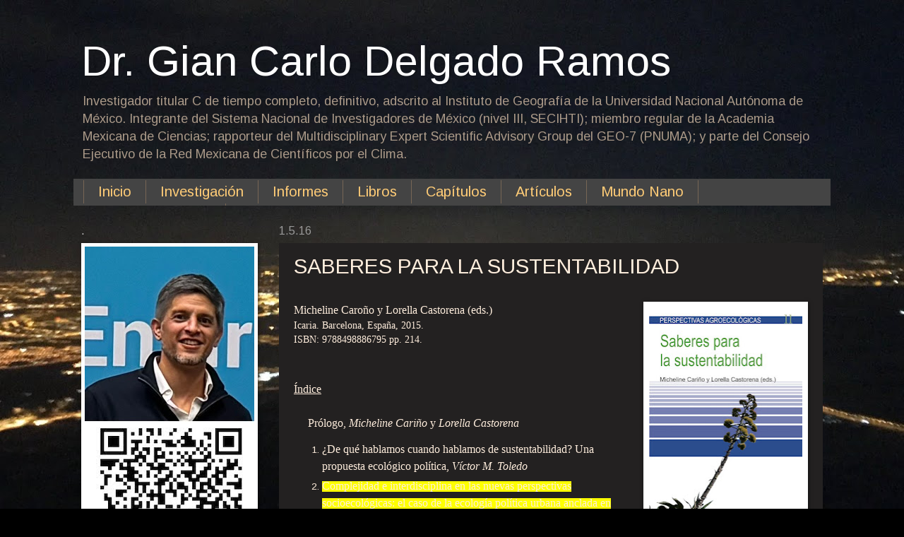

--- FILE ---
content_type: text/html; charset=UTF-8
request_url: http://www.giandelgado.net/2016/05/saberes-para-la-sustentabilidad.html
body_size: 13312
content:
<!DOCTYPE html>
<html class='v2' dir='ltr' lang='es-419'>
<head>
<link href='https://www.blogger.com/static/v1/widgets/335934321-css_bundle_v2.css' rel='stylesheet' type='text/css'/>
<meta content='width=1100' name='viewport'/>
<meta content='text/html; charset=UTF-8' http-equiv='Content-Type'/>
<meta content='blogger' name='generator'/>
<link href='http://www.giandelgado.net/favicon.ico' rel='icon' type='image/x-icon'/>
<link href='http://www.giandelgado.net/2016/05/saberes-para-la-sustentabilidad.html' rel='canonical'/>
<link rel="alternate" type="application/atom+xml" title="Dr. Gian Carlo Delgado Ramos - Atom" href="http://www.giandelgado.net/feeds/posts/default" />
<link rel="alternate" type="application/rss+xml" title="Dr. Gian Carlo Delgado Ramos - RSS" href="http://www.giandelgado.net/feeds/posts/default?alt=rss" />
<link rel="service.post" type="application/atom+xml" title="Dr. Gian Carlo Delgado Ramos - Atom" href="https://www.blogger.com/feeds/19087733/posts/default" />

<link rel="alternate" type="application/atom+xml" title="Dr. Gian Carlo Delgado Ramos - Atom" href="http://www.giandelgado.net/feeds/4718977526960692065/comments/default" />
<!--Can't find substitution for tag [blog.ieCssRetrofitLinks]-->
<link href='https://blogger.googleusercontent.com/img/b/R29vZ2xl/AVvXsEj_bmGHb3sh4TP_5e0Kn_XJOFpmkCLxmN05aUez_Achi5IY5kOUoPEwQ1_LgacpAKWJhxdeGtM7PRZGZRDLx5duVdb-bvZtZ402mHC8TL6GhaIwCMa3zq5ktcJfz_nb_AXB2XxDZg/s320/portada.jpg' rel='image_src'/>
<meta content='http://www.giandelgado.net/2016/05/saberes-para-la-sustentabilidad.html' property='og:url'/>
<meta content='SABERES PARA LA SUSTENTABILIDAD' property='og:title'/>
<meta content='       Micheline Caroño y Lorella Castorena (eds.)  Icaria. Barcelona, España, 2015.  ISBN: 9788498886795 pp. 214.   Índice        Prólogo, ...' property='og:description'/>
<meta content='https://blogger.googleusercontent.com/img/b/R29vZ2xl/AVvXsEj_bmGHb3sh4TP_5e0Kn_XJOFpmkCLxmN05aUez_Achi5IY5kOUoPEwQ1_LgacpAKWJhxdeGtM7PRZGZRDLx5duVdb-bvZtZ402mHC8TL6GhaIwCMa3zq5ktcJfz_nb_AXB2XxDZg/w1200-h630-p-k-no-nu/portada.jpg' property='og:image'/>
<title>Dr. Gian Carlo Delgado Ramos: SABERES PARA LA SUSTENTABILIDAD</title>
<style type='text/css'>@font-face{font-family:'Arimo';font-style:normal;font-weight:400;font-display:swap;src:url(//fonts.gstatic.com/s/arimo/v35/P5sfzZCDf9_T_3cV7NCUECyoxNk37cxcDRrBdwcoaaQwpBQ.woff2)format('woff2');unicode-range:U+0460-052F,U+1C80-1C8A,U+20B4,U+2DE0-2DFF,U+A640-A69F,U+FE2E-FE2F;}@font-face{font-family:'Arimo';font-style:normal;font-weight:400;font-display:swap;src:url(//fonts.gstatic.com/s/arimo/v35/P5sfzZCDf9_T_3cV7NCUECyoxNk37cxcBBrBdwcoaaQwpBQ.woff2)format('woff2');unicode-range:U+0301,U+0400-045F,U+0490-0491,U+04B0-04B1,U+2116;}@font-face{font-family:'Arimo';font-style:normal;font-weight:400;font-display:swap;src:url(//fonts.gstatic.com/s/arimo/v35/P5sfzZCDf9_T_3cV7NCUECyoxNk37cxcDBrBdwcoaaQwpBQ.woff2)format('woff2');unicode-range:U+1F00-1FFF;}@font-face{font-family:'Arimo';font-style:normal;font-weight:400;font-display:swap;src:url(//fonts.gstatic.com/s/arimo/v35/P5sfzZCDf9_T_3cV7NCUECyoxNk37cxcAxrBdwcoaaQwpBQ.woff2)format('woff2');unicode-range:U+0370-0377,U+037A-037F,U+0384-038A,U+038C,U+038E-03A1,U+03A3-03FF;}@font-face{font-family:'Arimo';font-style:normal;font-weight:400;font-display:swap;src:url(//fonts.gstatic.com/s/arimo/v35/P5sfzZCDf9_T_3cV7NCUECyoxNk37cxcAhrBdwcoaaQwpBQ.woff2)format('woff2');unicode-range:U+0307-0308,U+0590-05FF,U+200C-2010,U+20AA,U+25CC,U+FB1D-FB4F;}@font-face{font-family:'Arimo';font-style:normal;font-weight:400;font-display:swap;src:url(//fonts.gstatic.com/s/arimo/v35/P5sfzZCDf9_T_3cV7NCUECyoxNk37cxcDxrBdwcoaaQwpBQ.woff2)format('woff2');unicode-range:U+0102-0103,U+0110-0111,U+0128-0129,U+0168-0169,U+01A0-01A1,U+01AF-01B0,U+0300-0301,U+0303-0304,U+0308-0309,U+0323,U+0329,U+1EA0-1EF9,U+20AB;}@font-face{font-family:'Arimo';font-style:normal;font-weight:400;font-display:swap;src:url(//fonts.gstatic.com/s/arimo/v35/P5sfzZCDf9_T_3cV7NCUECyoxNk37cxcDhrBdwcoaaQwpBQ.woff2)format('woff2');unicode-range:U+0100-02BA,U+02BD-02C5,U+02C7-02CC,U+02CE-02D7,U+02DD-02FF,U+0304,U+0308,U+0329,U+1D00-1DBF,U+1E00-1E9F,U+1EF2-1EFF,U+2020,U+20A0-20AB,U+20AD-20C0,U+2113,U+2C60-2C7F,U+A720-A7FF;}@font-face{font-family:'Arimo';font-style:normal;font-weight:400;font-display:swap;src:url(//fonts.gstatic.com/s/arimo/v35/P5sfzZCDf9_T_3cV7NCUECyoxNk37cxcABrBdwcoaaQw.woff2)format('woff2');unicode-range:U+0000-00FF,U+0131,U+0152-0153,U+02BB-02BC,U+02C6,U+02DA,U+02DC,U+0304,U+0308,U+0329,U+2000-206F,U+20AC,U+2122,U+2191,U+2193,U+2212,U+2215,U+FEFF,U+FFFD;}</style>
<style id='page-skin-1' type='text/css'><!--
/*
-----------------------------------------------
Blogger Template Style
Name:     Watermark
Designer: Blogger
URL:      www.blogger.com
----------------------------------------------- */
/* Use this with templates/1ktemplate-*.html */
/* Content
----------------------------------------------- */
body {
font: normal normal 14px Arimo;
color: #ffeedd;
background: #000000 url(http://3.bp.blogspot.com/-pes8rloCO_U/WLfBBIOV_CI/AAAAAAAADxI/7g87t-XhXUI6RnOn-r2ZHetAH1lquGhQgCK4B/s0/IMG_7748.JPG) no-repeat scroll top center;
}
html body .content-outer {
min-width: 0;
max-width: 100%;
width: 100%;
}
.content-outer {
font-size: 92%;
}
a:link {
text-decoration:none;
color: #ffcc77;
}
a:visited {
text-decoration:none;
color: #ffcc77;
}
a:hover {
text-decoration:underline;
color: #ffcc77;
}
.body-fauxcolumns .cap-top {
margin-top: 30px;
background: transparent none no-repeat scroll center center;
height: 256px;
}
.content-inner {
padding: 0;
}
/* Header
----------------------------------------------- */
.header-inner .Header .titlewrapper,
.header-inner .Header .descriptionwrapper {
padding-left: 20px;
padding-right: 20px;
}
.Header h1 {
font: normal normal 60px Arimo;
color: #ffffff;
text-shadow: 2px 2px rgba(0, 0, 0, .1);
}
.Header h1 a {
color: #ffffff;
}
.Header .description {
font-size: 140%;
color: #aa9988;
}
/* Tabs
----------------------------------------------- */
.tabs-inner .section {
margin: 0 20px;
}
.tabs-inner .PageList, .tabs-inner .LinkList, .tabs-inner .Labels {
margin-left: -11px;
margin-right: -11px;
background-color: #444444;
border-top: 0 solid #ffffff;
border-bottom: 0 solid #ffffff;
-moz-box-shadow: 0 0 0 rgba(0, 0, 0, .3);
-webkit-box-shadow: 0 0 0 rgba(0, 0, 0, .3);
-goog-ms-box-shadow: 0 0 0 rgba(0, 0, 0, .3);
box-shadow: 0 0 0 rgba(0, 0, 0, .3);
}
.tabs-inner .PageList .widget-content,
.tabs-inner .LinkList .widget-content,
.tabs-inner .Labels .widget-content {
margin: -3px -11px;
background: transparent none  no-repeat scroll right;
}
.tabs-inner .widget ul {
padding: 2px 25px;
max-height: 34px;
background: transparent none no-repeat scroll left;
}
.tabs-inner .widget li {
border: none;
}
.tabs-inner .widget li a {
display: inline-block;
padding: .25em 1em;
font: normal normal 20px Arimo;
color: #ffcc77;
border-right: 1px solid #776655;
}
.tabs-inner .widget li:first-child a {
border-left: 1px solid #776655;
}
.tabs-inner .widget li.selected a, .tabs-inner .widget li a:hover {
color: #ffffff;
}
/* Headings
----------------------------------------------- */
h2 {
font: normal normal 16px Arimo;
color: #cccccc;
margin: 0 0 .5em;
}
h2.date-header {
font: normal normal 16px Arimo;
color: #999999;
}
/* Main
----------------------------------------------- */
.main-inner .column-center-inner,
.main-inner .column-left-inner,
.main-inner .column-right-inner {
padding: 0 5px;
}
.main-outer {
margin-top: 0;
background: transparent none no-repeat scroll top left;
}
.main-inner {
padding-top: 30px;
}
.main-cap-top {
position: relative;
}
.main-cap-top .cap-right {
position: absolute;
height: 0;
width: 100%;
bottom: 0;
background: transparent none repeat-x scroll bottom center;
}
.main-cap-top .cap-left {
position: absolute;
height: 245px;
width: 280px;
right: 0;
bottom: 0;
background: transparent none no-repeat scroll bottom left;
}
/* Posts
----------------------------------------------- */
.post-outer {
padding: 15px 20px;
margin: 0 0 25px;
background: #2c2a2a url(https://resources.blogblog.com/blogblog/data/1kt/watermark/post_background_navigator.png) repeat scroll top left;
_background-image: none;
border: dotted 1px rgba(0, 0, 0, 0);
-moz-box-shadow: 0 0 0 rgba(0, 0, 0, .1);
-webkit-box-shadow: 0 0 0 rgba(0, 0, 0, .1);
-goog-ms-box-shadow: 0 0 0 rgba(0, 0, 0, .1);
box-shadow: 0 0 0 rgba(0, 0, 0, .1);
}
h3.post-title {
font: normal normal 30px Arimo;
margin: 0;
}
.comments h4 {
font: normal normal 30px Arimo;
margin: 1em 0 0;
}
.post-body {
font-size: 105%;
line-height: 1.5;
position: relative;
}
.post-header {
margin: 0 0 1em;
color: #aa9988;
}
.post-footer {
margin: 10px 0 0;
padding: 10px 0 0;
color: #aa9988;
border-top: dashed 1px #998877;
}
#blog-pager {
font-size: 140%
}
#comments .comment-author {
padding-top: 1.5em;
border-top: dashed 1px #998877;
background-position: 0 1.5em;
}
#comments .comment-author:first-child {
padding-top: 0;
border-top: none;
}
.avatar-image-container {
margin: .2em 0 0;
}
/* Comments
----------------------------------------------- */
.comments .comments-content .icon.blog-author {
background-repeat: no-repeat;
background-image: url([data-uri]);
}
.comments .comments-content .loadmore a {
border-top: 1px solid #998877;
border-bottom: 1px solid #998877;
}
.comments .continue {
border-top: 2px solid #998877;
}
/* Widgets
----------------------------------------------- */
.widget ul, .widget #ArchiveList ul.flat {
padding: 0;
list-style: none;
}
.widget ul li, .widget #ArchiveList ul.flat li {
padding: .35em 0;
text-indent: 0;
border-top: dashed 1px #998877;
}
.widget ul li:first-child, .widget #ArchiveList ul.flat li:first-child {
border-top: none;
}
.widget .post-body ul {
list-style: disc;
}
.widget .post-body ul li {
border: none;
}
.widget .zippy {
color: #998877;
}
.post-body img, .post-body .tr-caption-container, .Profile img, .Image img,
.BlogList .item-thumbnail img {
padding: 5px;
background: #fff;
-moz-box-shadow: 1px 1px 5px rgba(0, 0, 0, .5);
-webkit-box-shadow: 1px 1px 5px rgba(0, 0, 0, .5);
-goog-ms-box-shadow: 1px 1px 5px rgba(0, 0, 0, .5);
box-shadow: 1px 1px 5px rgba(0, 0, 0, .5);
}
.post-body img, .post-body .tr-caption-container {
padding: 8px;
}
.post-body .tr-caption-container {
color: #333333;
}
.post-body .tr-caption-container img {
padding: 0;
background: transparent;
border: none;
-moz-box-shadow: 0 0 0 rgba(0, 0, 0, .1);
-webkit-box-shadow: 0 0 0 rgba(0, 0, 0, .1);
-goog-ms-box-shadow: 0 0 0 rgba(0, 0, 0, .1);
box-shadow: 0 0 0 rgba(0, 0, 0, .1);
}
/* Footer
----------------------------------------------- */
.footer-outer {
color:#ffeedd;
background: #000000 url(https://resources.blogblog.com/blogblog/data/1kt/watermark/body_background_navigator.png) repeat scroll top left;
}
.footer-outer a {
color: #ffcc77;
}
.footer-outer a:visited {
color: #ffcc77;
}
.footer-outer a:hover {
color: #ffcc77;
}
.footer-outer .widget h2 {
color: #999999;
}
/* Mobile
----------------------------------------------- */
body.mobile  {
background-size: 100% auto;
}
.mobile .body-fauxcolumn-outer {
background: transparent none repeat scroll top left;
}
html .mobile .mobile-date-outer {
border-bottom: none;
background: #2c2a2a url(https://resources.blogblog.com/blogblog/data/1kt/watermark/post_background_navigator.png) repeat scroll top left;
_background-image: none;
margin-bottom: 10px;
}
.mobile .main-inner .date-outer {
padding: 0;
}
.mobile .main-inner .date-header {
margin: 10px;
}
.mobile .main-cap-top {
z-index: -1;
}
.mobile .content-outer {
font-size: 100%;
}
.mobile .post-outer {
padding: 10px;
}
.mobile .main-cap-top .cap-left {
background: transparent none no-repeat scroll bottom left;
}
.mobile .body-fauxcolumns .cap-top {
margin: 0;
}
.mobile-link-button {
background: #2c2a2a url(https://resources.blogblog.com/blogblog/data/1kt/watermark/post_background_navigator.png) repeat scroll top left;
}
.mobile-link-button a:link, .mobile-link-button a:visited {
color: #ffcc77;
}
.mobile-index-date .date-header {
color: #999999;
}
.mobile-index-contents {
color: #ffeedd;
}
.mobile .tabs-inner .section {
margin: 0;
}
.mobile .tabs-inner .PageList {
margin-left: 0;
margin-right: 0;
}
.mobile .tabs-inner .PageList .widget-content {
margin: 0;
color: #ffffff;
background: #2c2a2a url(https://resources.blogblog.com/blogblog/data/1kt/watermark/post_background_navigator.png) repeat scroll top left;
}
.mobile .tabs-inner .PageList .widget-content .pagelist-arrow {
border-left: 1px solid #776655;
}

--></style>
<style id='template-skin-1' type='text/css'><!--
body {
min-width: 1090px;
}
.content-outer, .content-fauxcolumn-outer, .region-inner {
min-width: 1090px;
max-width: 1090px;
_width: 1090px;
}
.main-inner .columns {
padding-left: 280px;
padding-right: 0px;
}
.main-inner .fauxcolumn-center-outer {
left: 280px;
right: 0px;
/* IE6 does not respect left and right together */
_width: expression(this.parentNode.offsetWidth -
parseInt("280px") -
parseInt("0px") + 'px');
}
.main-inner .fauxcolumn-left-outer {
width: 280px;
}
.main-inner .fauxcolumn-right-outer {
width: 0px;
}
.main-inner .column-left-outer {
width: 280px;
right: 100%;
margin-left: -280px;
}
.main-inner .column-right-outer {
width: 0px;
margin-right: -0px;
}
#layout {
min-width: 0;
}
#layout .content-outer {
min-width: 0;
width: 800px;
}
#layout .region-inner {
min-width: 0;
width: auto;
}
body#layout div.add_widget {
padding: 8px;
}
body#layout div.add_widget a {
margin-left: 32px;
}
--></style>
<style>
    body {background-image:url(http\:\/\/3.bp.blogspot.com\/-pes8rloCO_U\/WLfBBIOV_CI\/AAAAAAAADxI\/7g87t-XhXUI6RnOn-r2ZHetAH1lquGhQgCK4B\/s0\/IMG_7748.JPG);}
    
@media (max-width: 200px) { body {background-image:url(http\:\/\/3.bp.blogspot.com\/-pes8rloCO_U\/WLfBBIOV_CI\/AAAAAAAADxI\/7g87t-XhXUI6RnOn-r2ZHetAH1lquGhQgCK4B\/w200\/IMG_7748.JPG);}}
@media (max-width: 400px) and (min-width: 201px) { body {background-image:url(http\:\/\/3.bp.blogspot.com\/-pes8rloCO_U\/WLfBBIOV_CI\/AAAAAAAADxI\/7g87t-XhXUI6RnOn-r2ZHetAH1lquGhQgCK4B\/w400\/IMG_7748.JPG);}}
@media (max-width: 800px) and (min-width: 401px) { body {background-image:url(http\:\/\/3.bp.blogspot.com\/-pes8rloCO_U\/WLfBBIOV_CI\/AAAAAAAADxI\/7g87t-XhXUI6RnOn-r2ZHetAH1lquGhQgCK4B\/w800\/IMG_7748.JPG);}}
@media (max-width: 1200px) and (min-width: 801px) { body {background-image:url(http\:\/\/3.bp.blogspot.com\/-pes8rloCO_U\/WLfBBIOV_CI\/AAAAAAAADxI\/7g87t-XhXUI6RnOn-r2ZHetAH1lquGhQgCK4B\/w1200\/IMG_7748.JPG);}}
/* Last tag covers anything over one higher than the previous max-size cap. */
@media (min-width: 1201px) { body {background-image:url(http\:\/\/3.bp.blogspot.com\/-pes8rloCO_U\/WLfBBIOV_CI\/AAAAAAAADxI\/7g87t-XhXUI6RnOn-r2ZHetAH1lquGhQgCK4B\/w1600\/IMG_7748.JPG);}}
  </style>
<link href='https://www.blogger.com/dyn-css/authorization.css?targetBlogID=19087733&amp;zx=d25ce637-2bd7-4122-8708-525ba095801b' media='none' onload='if(media!=&#39;all&#39;)media=&#39;all&#39;' rel='stylesheet'/><noscript><link href='https://www.blogger.com/dyn-css/authorization.css?targetBlogID=19087733&amp;zx=d25ce637-2bd7-4122-8708-525ba095801b' rel='stylesheet'/></noscript>
<meta name='google-adsense-platform-account' content='ca-host-pub-1556223355139109'/>
<meta name='google-adsense-platform-domain' content='blogspot.com'/>

</head>
<body class='loading variant-navigator'>
<div class='navbar no-items section' id='navbar' name='NavBar '>
</div>
<div class='body-fauxcolumns'>
<div class='fauxcolumn-outer body-fauxcolumn-outer'>
<div class='cap-top'>
<div class='cap-left'></div>
<div class='cap-right'></div>
</div>
<div class='fauxborder-left'>
<div class='fauxborder-right'></div>
<div class='fauxcolumn-inner'>
</div>
</div>
<div class='cap-bottom'>
<div class='cap-left'></div>
<div class='cap-right'></div>
</div>
</div>
</div>
<div class='content'>
<div class='content-fauxcolumns'>
<div class='fauxcolumn-outer content-fauxcolumn-outer'>
<div class='cap-top'>
<div class='cap-left'></div>
<div class='cap-right'></div>
</div>
<div class='fauxborder-left'>
<div class='fauxborder-right'></div>
<div class='fauxcolumn-inner'>
</div>
</div>
<div class='cap-bottom'>
<div class='cap-left'></div>
<div class='cap-right'></div>
</div>
</div>
</div>
<div class='content-outer'>
<div class='content-cap-top cap-top'>
<div class='cap-left'></div>
<div class='cap-right'></div>
</div>
<div class='fauxborder-left content-fauxborder-left'>
<div class='fauxborder-right content-fauxborder-right'></div>
<div class='content-inner'>
<header>
<div class='header-outer'>
<div class='header-cap-top cap-top'>
<div class='cap-left'></div>
<div class='cap-right'></div>
</div>
<div class='fauxborder-left header-fauxborder-left'>
<div class='fauxborder-right header-fauxborder-right'></div>
<div class='region-inner header-inner'>
<div class='header section' id='header' name='Encabezado'><div class='widget Header' data-version='1' id='Header1'>
<div id='header-inner'>
<div class='titlewrapper'>
<h1 class='title'>
<a href='http://www.giandelgado.net/'>
Dr. Gian Carlo Delgado Ramos
</a>
</h1>
</div>
<div class='descriptionwrapper'>
<p class='description'><span>Investigador titular C de tiempo completo, definitivo, adscrito al Instituto de Geografía de la Universidad Nacional Autónoma de México. Integrante del Sistema Nacional de Investigadores de México (nivel III, SECIHTI); miembro regular de la Academia Mexicana de Ciencias; rapporteur del Multidisciplinary Expert Scientific Advisory Group del GEO-7 (PNUMA); y  parte del Consejo Ejecutivo de la Red Mexicana de Científicos por el Clima.</span></p>
</div>
</div>
</div></div>
</div>
</div>
<div class='header-cap-bottom cap-bottom'>
<div class='cap-left'></div>
<div class='cap-right'></div>
</div>
</div>
</header>
<div class='tabs-outer'>
<div class='tabs-cap-top cap-top'>
<div class='cap-left'></div>
<div class='cap-right'></div>
</div>
<div class='fauxborder-left tabs-fauxborder-left'>
<div class='fauxborder-right tabs-fauxborder-right'></div>
<div class='region-inner tabs-inner'>
<div class='tabs section' id='crosscol' name='Todas las columnas'><div class='widget PageList' data-version='1' id='PageList1'>
<h2>Inicio</h2>
<div class='widget-content'>
<ul>
<li>
<a href='http://www.giandelgado.net/'>Inicio</a>
</li>
<li>
<a href='http://www.giandelgado.net/p/lineas-de-investigacion.html'>Investigación</a>
</li>
<li>
<a href='http://www.giandelgado.net/p/informes.html'>Informes</a>
</li>
<li>
<a href='http://www.giandelgado.net/p/libros.html'>Libros</a>
</li>
<li>
<a href='http://www.giandelgado.net/p/capitulos-de-libro.html'>Capítulos</a>
</li>
<li>
<a href='http://www.giandelgado.net/p/articulos.html'>Artículos</a>
</li>
<li>
<a href='http://www.giandelgado.net/p/mundo-nano.html'>Mundo Nano</a>
</li>
<li>
<a href='http://www.transformacionurbana.mx'>Plataforma PCTU</a>
</li>
</ul>
<div class='clear'></div>
</div>
</div></div>
<div class='tabs no-items section' id='crosscol-overflow' name='Cross-Column 2'></div>
</div>
</div>
<div class='tabs-cap-bottom cap-bottom'>
<div class='cap-left'></div>
<div class='cap-right'></div>
</div>
</div>
<div class='main-outer'>
<div class='main-cap-top cap-top'>
<div class='cap-left'></div>
<div class='cap-right'></div>
</div>
<div class='fauxborder-left main-fauxborder-left'>
<div class='fauxborder-right main-fauxborder-right'></div>
<div class='region-inner main-inner'>
<div class='columns fauxcolumns'>
<div class='fauxcolumn-outer fauxcolumn-center-outer'>
<div class='cap-top'>
<div class='cap-left'></div>
<div class='cap-right'></div>
</div>
<div class='fauxborder-left'>
<div class='fauxborder-right'></div>
<div class='fauxcolumn-inner'>
</div>
</div>
<div class='cap-bottom'>
<div class='cap-left'></div>
<div class='cap-right'></div>
</div>
</div>
<div class='fauxcolumn-outer fauxcolumn-left-outer'>
<div class='cap-top'>
<div class='cap-left'></div>
<div class='cap-right'></div>
</div>
<div class='fauxborder-left'>
<div class='fauxborder-right'></div>
<div class='fauxcolumn-inner'>
</div>
</div>
<div class='cap-bottom'>
<div class='cap-left'></div>
<div class='cap-right'></div>
</div>
</div>
<div class='fauxcolumn-outer fauxcolumn-right-outer'>
<div class='cap-top'>
<div class='cap-left'></div>
<div class='cap-right'></div>
</div>
<div class='fauxborder-left'>
<div class='fauxborder-right'></div>
<div class='fauxcolumn-inner'>
</div>
</div>
<div class='cap-bottom'>
<div class='cap-left'></div>
<div class='cap-right'></div>
</div>
</div>
<!-- corrects IE6 width calculation -->
<div class='columns-inner'>
<div class='column-center-outer'>
<div class='column-center-inner'>
<div class='main section' id='main' name='Principal'><div class='widget Blog' data-version='1' id='Blog1'>
<div class='blog-posts hfeed'>

          <div class="date-outer">
        
<h2 class='date-header'><span>1.5.16</span></h2>

          <div class="date-posts">
        
<div class='post-outer'>
<div class='post hentry uncustomized-post-template' itemprop='blogPost' itemscope='itemscope' itemtype='http://schema.org/BlogPosting'>
<meta content='https://blogger.googleusercontent.com/img/b/R29vZ2xl/AVvXsEj_bmGHb3sh4TP_5e0Kn_XJOFpmkCLxmN05aUez_Achi5IY5kOUoPEwQ1_LgacpAKWJhxdeGtM7PRZGZRDLx5duVdb-bvZtZ402mHC8TL6GhaIwCMa3zq5ktcJfz_nb_AXB2XxDZg/s320/portada.jpg' itemprop='image_url'/>
<meta content='19087733' itemprop='blogId'/>
<meta content='4718977526960692065' itemprop='postId'/>
<a name='4718977526960692065'></a>
<h3 class='post-title entry-title' itemprop='name'>
SABERES PARA LA SUSTENTABILIDAD
</h3>
<div class='post-header'>
<div class='post-header-line-1'></div>
</div>
<div class='post-body entry-content' id='post-body-4718977526960692065' itemprop='description articleBody'>
<div dir="ltr" style="text-align: left;" trbidi="on">
<br />
<div class="page" title="Page 5">
<div class="layoutArea">
<div class="column">
<div class="separator" style="clear: both; text-align: center;">
<a href="https://blogger.googleusercontent.com/img/b/R29vZ2xl/AVvXsEj_bmGHb3sh4TP_5e0Kn_XJOFpmkCLxmN05aUez_Achi5IY5kOUoPEwQ1_LgacpAKWJhxdeGtM7PRZGZRDLx5duVdb-bvZtZ402mHC8TL6GhaIwCMa3zq5ktcJfz_nb_AXB2XxDZg/s1600/portada.jpg" imageanchor="1" style="clear: right; float: right; margin-bottom: 1em; margin-left: 1em;"><img border="0" height="320" src="https://blogger.googleusercontent.com/img/b/R29vZ2xl/AVvXsEj_bmGHb3sh4TP_5e0Kn_XJOFpmkCLxmN05aUez_Achi5IY5kOUoPEwQ1_LgacpAKWJhxdeGtM7PRZGZRDLx5duVdb-bvZtZ402mHC8TL6GhaIwCMa3zq5ktcJfz_nb_AXB2XxDZg/s320/portada.jpg" width="217" /></a></div>
<span style="font-family: &quot;agaramond&quot;; font-size: 12.000000pt;">Micheline Caroño y Lorella Castorena (eds.)</span><br />
<span style="font-family: &quot;agaramond&quot;;">Icaria. Barcelona, España, 2015.</span><br />
<span style="font-family: &quot;agaramond&quot;;">ISBN: 9788498886795 pp. 214.</span><br />
<span style="font-family: &quot;agaramond&quot;; font-size: 12.000000pt;"><br /></span>
<span style="font-family: &quot;agaramond&quot;; font-size: 12.000000pt;"><br /></span><span style="font-family: &quot;agaramond&quot;; font-size: 12.000000pt;"><u>Índice</u></span><br />
<span style="font-family: &quot;agaramond&quot;; font-size: 12.000000pt;"><br /></span>
<span style="font-family: &quot;agaramond&quot;; font-size: 12.000000pt;">&nbsp; &nbsp; &nbsp;Prólogo, </span><span style="font-family: &quot;agaramond&quot;; font-size: 12.000000pt; font-style: italic;">Micheline Cariño </span><span style="font-family: &quot;agaramond&quot;; font-size: 12.000000pt;">y </span><span style="font-family: &quot;agaramond&quot;; font-size: 12.000000pt; font-style: italic;">Lorella Castorena</span><br />
<ol style="text-align: left;">
<li><span style="font-family: &quot;agaramond&quot;; font-size: 12pt;">&#191;De qué hablamos cuando hablamos de sustentabilidad?&nbsp;</span><span style="font-family: &quot;agaramond&quot;; font-size: 12pt;">Una propuesta ecológico política, </span><span style="font-family: &quot;agaramond&quot;; font-size: 12pt; font-style: italic;">Víctor M. Toledo&nbsp;</span></li>
<li><span style="background-color: yellow;"><span style="font-family: &quot;agaramond&quot;; font-size: 12pt;">Complejidad e interdisciplina en las nuevas perspectivas
socioecológicas: el caso de la ecología política urbana anclada
en nociones metabólicas, </span><span style="font-family: &quot;agaramond&quot;; font-size: 12pt; font-style: italic;">Gian Carlo Delgado Ramos&nbsp;</span></span></li>
<li><span style="font-family: &quot;agaramond&quot;; font-size: 12pt;">Cinco saberes y muchos quehaceres para la sustentabilidad,&nbsp;</span><span style="font-family: &quot;agaramond&quot;; font-size: 12pt; font-style: italic;">Patricia Moguel&nbsp;</span></li>
<li><span style="font-family: &quot;agaramond&quot;; font-size: 12pt;">Debates ecofeministas en torno a la sustentabilidad,
</span><span style="font-family: &quot;agaramond&quot;; font-size: 12pt; font-style: italic;">Lorella Castorena </span><span style="font-family: &quot;agaramond&quot;; font-size: 12pt;">y </span><span style="font-family: &quot;agaramond&quot;; font-size: 12pt; font-style: italic;">Victoria Aragón</span></li>
<li><span style="font-family: &quot;agaramond&quot;; font-size: 12pt;">Oasisidad: una promesa de sustentabilidad para las zonas
áridas, </span><span style="font-family: &quot;agaramond&quot;; font-size: 12pt; font-style: italic;">Micheline Cariño </span><span style="font-family: &quot;agaramond&quot;; font-size: 12pt;">y </span><span style="font-family: &quot;agaramond&quot;; font-size: 12pt; font-style: italic;">Rafael de Grenade&nbsp;</span></li>
<li><span style="font-family: &quot;agaramond&quot;; font-size: 12pt;">La sustentabilidad urbana a debate: de la modernización
ecológica a la ecología política urbana,&nbsp;</span><span style="font-family: &quot;agaramond&quot;; font-size: 12pt; font-style: italic;">Manuel Ángeles </span><span style="font-family: &quot;agaramond&quot;; font-size: 12pt;">y </span><span style="font-family: &quot;agaramond&quot;; font-size: 12pt; font-style: italic;">Alba E. Gámez&nbsp;</span></li>
<li><span style="font-family: &quot;agaramond&quot;; font-size: 12pt;">Interpretaciones del patrimonio local en la búsqueda
de la sustentabilidad en zonas rurales,&nbsp;</span><span style="font-size: 12pt; font-style: italic;">Frederick J. Conway&nbsp;</span></li>
<li><span style="font-family: &quot;agaramond&quot;; font-size: 12pt; font-style: italic;">Narrativa, historia ambiental y sustentabilidad,&nbsp;</span><span style="font-family: &quot;agaramond&quot;; font-size: 12pt; font-style: italic;">Regina Horta Duarte&nbsp;</span></li>
</ol>
<span style="font-family: &quot;agaramond&quot;; font-size: 12pt;"></span><br />
<ol start="5" style="list-style-type: upper-roman; text-align: left;">
     </ol>
<div class="page" title="Page 6">
<div class="layoutArea">
<div class="column">
</div>
</div>
</div>
<br /></div>
</div>
</div>
</div>
<div style='clear: both;'></div>
</div>
<div class='post-footer'>
<div class='post-footer-line post-footer-line-1'>
<span class='post-author vcard'>
</span>
<span class='post-timestamp'>
en
<meta content='http://www.giandelgado.net/2016/05/saberes-para-la-sustentabilidad.html' itemprop='url'/>
<a class='timestamp-link' href='http://www.giandelgado.net/2016/05/saberes-para-la-sustentabilidad.html' rel='bookmark' title='permanent link'><abbr class='published' itemprop='datePublished' title='2016-05-01T12:27:00-05:00'>12:27 p.m.</abbr></a>
</span>
<span class='post-comment-link'>
</span>
<span class='post-icons'>
<span class='item-action'>
<a href='https://www.blogger.com/email-post/19087733/4718977526960692065' title='Enviar la entrada por correo electrónico'>
<img alt='' class='icon-action' height='13' src='https://resources.blogblog.com/img/icon18_email.gif' width='18'/>
</a>
</span>
<span class='item-control blog-admin pid-860345178'>
<a href='https://www.blogger.com/post-edit.g?blogID=19087733&postID=4718977526960692065&from=pencil' title='Editar entrada'>
<img alt='' class='icon-action' height='18' src='https://resources.blogblog.com/img/icon18_edit_allbkg.gif' width='18'/>
</a>
</span>
</span>
<div class='post-share-buttons goog-inline-block'>
<a class='goog-inline-block share-button sb-email' href='https://www.blogger.com/share-post.g?blogID=19087733&postID=4718977526960692065&target=email' target='_blank' title='Enviar esto por correo electrónico'><span class='share-button-link-text'>Enviar esto por correo electrónico</span></a><a class='goog-inline-block share-button sb-blog' href='https://www.blogger.com/share-post.g?blogID=19087733&postID=4718977526960692065&target=blog' onclick='window.open(this.href, "_blank", "height=270,width=475"); return false;' target='_blank' title='BlogThis!'><span class='share-button-link-text'>BlogThis!</span></a><a class='goog-inline-block share-button sb-twitter' href='https://www.blogger.com/share-post.g?blogID=19087733&postID=4718977526960692065&target=twitter' target='_blank' title='Compartir en X'><span class='share-button-link-text'>Compartir en X</span></a><a class='goog-inline-block share-button sb-facebook' href='https://www.blogger.com/share-post.g?blogID=19087733&postID=4718977526960692065&target=facebook' onclick='window.open(this.href, "_blank", "height=430,width=640"); return false;' target='_blank' title='Compartir en Facebook'><span class='share-button-link-text'>Compartir en Facebook</span></a><a class='goog-inline-block share-button sb-pinterest' href='https://www.blogger.com/share-post.g?blogID=19087733&postID=4718977526960692065&target=pinterest' target='_blank' title='Compartir en Pinterest'><span class='share-button-link-text'>Compartir en Pinterest</span></a>
</div>
</div>
<div class='post-footer-line post-footer-line-2'>
<span class='post-labels'>
</span>
</div>
<div class='post-footer-line post-footer-line-3'>
<span class='post-location'>
</span>
</div>
</div>
</div>
<div class='comments' id='comments'>
<a name='comments'></a>
</div>
</div>

        </div></div>
      
</div>
<div class='blog-pager' id='blog-pager'>
<span id='blog-pager-newer-link'>
<a class='blog-pager-newer-link' href='http://www.giandelgado.net/2016/05/adaptacion-y-mitigacion-del-cambio.html' id='Blog1_blog-pager-newer-link' title='Entrada más reciente'>Entrada más reciente</a>
</span>
<span id='blog-pager-older-link'>
<a class='blog-pager-older-link' href='http://www.giandelgado.net/2016/04/cities-on-finite-planet-towards.html' id='Blog1_blog-pager-older-link' title='Entrada antigua'>Entrada antigua</a>
</span>
<a class='home-link' href='http://www.giandelgado.net/'>Página Principal</a>
</div>
<div class='clear'></div>
<div class='post-feeds'>
</div>
</div><div class='widget BlogArchive' data-version='1' id='BlogArchive2'>
<h2>ARCHIVO HISTÓRICO</h2>
<div class='widget-content'>
<div id='ArchiveList'>
<div id='BlogArchive2_ArchiveList'>
<select id='BlogArchive2_ArchiveMenu'>
<option value=''>ARCHIVO HISTÓRICO</option>
<option value='http://www.giandelgado.net/2026/01/'>enero 2026 (1)</option>
<option value='http://www.giandelgado.net/2025/12/'>diciembre 2025 (1)</option>
<option value='http://www.giandelgado.net/2025/10/'>octubre 2025 (3)</option>
<option value='http://www.giandelgado.net/2025/09/'>septiembre 2025 (2)</option>
<option value='http://www.giandelgado.net/2025/08/'>agosto 2025 (2)</option>
<option value='http://www.giandelgado.net/2025/06/'>junio 2025 (1)</option>
<option value='http://www.giandelgado.net/2025/05/'>mayo 2025 (1)</option>
<option value='http://www.giandelgado.net/2025/03/'>marzo 2025 (1)</option>
<option value='http://www.giandelgado.net/2025/02/'>febrero 2025 (1)</option>
<option value='http://www.giandelgado.net/2025/01/'>enero 2025 (2)</option>
<option value='http://www.giandelgado.net/2024/10/'>octubre 2024 (3)</option>
<option value='http://www.giandelgado.net/2024/09/'>septiembre 2024 (1)</option>
<option value='http://www.giandelgado.net/2024/07/'>julio 2024 (1)</option>
<option value='http://www.giandelgado.net/2024/06/'>junio 2024 (1)</option>
<option value='http://www.giandelgado.net/2024/04/'>abril 2024 (2)</option>
<option value='http://www.giandelgado.net/2024/03/'>marzo 2024 (1)</option>
<option value='http://www.giandelgado.net/2023/12/'>diciembre 2023 (1)</option>
<option value='http://www.giandelgado.net/2023/11/'>noviembre 2023 (2)</option>
<option value='http://www.giandelgado.net/2023/10/'>octubre 2023 (2)</option>
<option value='http://www.giandelgado.net/2023/09/'>septiembre 2023 (1)</option>
<option value='http://www.giandelgado.net/2023/06/'>junio 2023 (1)</option>
<option value='http://www.giandelgado.net/2023/01/'>enero 2023 (1)</option>
<option value='http://www.giandelgado.net/2022/08/'>agosto 2022 (1)</option>
<option value='http://www.giandelgado.net/2022/06/'>junio 2022 (1)</option>
<option value='http://www.giandelgado.net/2022/04/'>abril 2022 (1)</option>
<option value='http://www.giandelgado.net/2021/12/'>diciembre 2021 (2)</option>
<option value='http://www.giandelgado.net/2021/11/'>noviembre 2021 (1)</option>
<option value='http://www.giandelgado.net/2021/10/'>octubre 2021 (1)</option>
<option value='http://www.giandelgado.net/2021/02/'>febrero 2021 (1)</option>
<option value='http://www.giandelgado.net/2020/09/'>septiembre 2020 (1)</option>
<option value='http://www.giandelgado.net/2020/08/'>agosto 2020 (1)</option>
<option value='http://www.giandelgado.net/2020/04/'>abril 2020 (1)</option>
<option value='http://www.giandelgado.net/2020/02/'>febrero 2020 (1)</option>
<option value='http://www.giandelgado.net/2019/11/'>noviembre 2019 (1)</option>
<option value='http://www.giandelgado.net/2019/09/'>septiembre 2019 (1)</option>
<option value='http://www.giandelgado.net/2019/05/'>mayo 2019 (1)</option>
<option value='http://www.giandelgado.net/2019/04/'>abril 2019 (2)</option>
<option value='http://www.giandelgado.net/2018/12/'>diciembre 2018 (1)</option>
<option value='http://www.giandelgado.net/2018/11/'>noviembre 2018 (2)</option>
<option value='http://www.giandelgado.net/2018/10/'>octubre 2018 (2)</option>
<option value='http://www.giandelgado.net/2018/07/'>julio 2018 (1)</option>
<option value='http://www.giandelgado.net/2018/06/'>junio 2018 (5)</option>
<option value='http://www.giandelgado.net/2018/05/'>mayo 2018 (3)</option>
<option value='http://www.giandelgado.net/2018/04/'>abril 2018 (1)</option>
<option value='http://www.giandelgado.net/2018/02/'>febrero 2018 (1)</option>
<option value='http://www.giandelgado.net/2018/01/'>enero 2018 (2)</option>
<option value='http://www.giandelgado.net/2017/07/'>julio 2017 (1)</option>
<option value='http://www.giandelgado.net/2017/06/'>junio 2017 (1)</option>
<option value='http://www.giandelgado.net/2017/05/'>mayo 2017 (3)</option>
<option value='http://www.giandelgado.net/2017/04/'>abril 2017 (1)</option>
<option value='http://www.giandelgado.net/2017/03/'>marzo 2017 (1)</option>
<option value='http://www.giandelgado.net/2016/10/'>octubre 2016 (1)</option>
<option value='http://www.giandelgado.net/2016/08/'>agosto 2016 (3)</option>
<option value='http://www.giandelgado.net/2016/06/'>junio 2016 (1)</option>
<option value='http://www.giandelgado.net/2016/05/'>mayo 2016 (2)</option>
<option value='http://www.giandelgado.net/2016/04/'>abril 2016 (5)</option>
<option value='http://www.giandelgado.net/2016/03/'>marzo 2016 (2)</option>
<option value='http://www.giandelgado.net/2015/12/'>diciembre 2015 (2)</option>
<option value='http://www.giandelgado.net/2015/11/'>noviembre 2015 (2)</option>
<option value='http://www.giandelgado.net/2015/10/'>octubre 2015 (1)</option>
<option value='http://www.giandelgado.net/2015/09/'>septiembre 2015 (1)</option>
<option value='http://www.giandelgado.net/2015/07/'>julio 2015 (1)</option>
<option value='http://www.giandelgado.net/2015/06/'>junio 2015 (1)</option>
<option value='http://www.giandelgado.net/2015/05/'>mayo 2015 (1)</option>
<option value='http://www.giandelgado.net/2015/04/'>abril 2015 (2)</option>
<option value='http://www.giandelgado.net/2015/03/'>marzo 2015 (4)</option>
<option value='http://www.giandelgado.net/2015/02/'>febrero 2015 (1)</option>
<option value='http://www.giandelgado.net/2015/01/'>enero 2015 (2)</option>
<option value='http://www.giandelgado.net/2014/12/'>diciembre 2014 (1)</option>
<option value='http://www.giandelgado.net/2014/11/'>noviembre 2014 (3)</option>
<option value='http://www.giandelgado.net/2014/09/'>septiembre 2014 (1)</option>
<option value='http://www.giandelgado.net/2014/08/'>agosto 2014 (1)</option>
<option value='http://www.giandelgado.net/2014/07/'>julio 2014 (1)</option>
<option value='http://www.giandelgado.net/2014/05/'>mayo 2014 (3)</option>
<option value='http://www.giandelgado.net/2014/04/'>abril 2014 (1)</option>
<option value='http://www.giandelgado.net/2014/03/'>marzo 2014 (3)</option>
<option value='http://www.giandelgado.net/2014/02/'>febrero 2014 (1)</option>
<option value='http://www.giandelgado.net/2014/01/'>enero 2014 (3)</option>
<option value='http://www.giandelgado.net/2013/12/'>diciembre 2013 (2)</option>
<option value='http://www.giandelgado.net/2013/11/'>noviembre 2013 (4)</option>
<option value='http://www.giandelgado.net/2013/09/'>septiembre 2013 (1)</option>
<option value='http://www.giandelgado.net/2013/07/'>julio 2013 (3)</option>
<option value='http://www.giandelgado.net/2013/04/'>abril 2013 (3)</option>
<option value='http://www.giandelgado.net/2013/03/'>marzo 2013 (1)</option>
<option value='http://www.giandelgado.net/2013/02/'>febrero 2013 (1)</option>
<option value='http://www.giandelgado.net/2013/01/'>enero 2013 (2)</option>
<option value='http://www.giandelgado.net/2012/12/'>diciembre 2012 (1)</option>
<option value='http://www.giandelgado.net/2012/11/'>noviembre 2012 (3)</option>
<option value='http://www.giandelgado.net/2012/10/'>octubre 2012 (1)</option>
<option value='http://www.giandelgado.net/2012/08/'>agosto 2012 (1)</option>
<option value='http://www.giandelgado.net/2012/07/'>julio 2012 (4)</option>
<option value='http://www.giandelgado.net/2012/06/'>junio 2012 (3)</option>
<option value='http://www.giandelgado.net/2012/05/'>mayo 2012 (1)</option>
<option value='http://www.giandelgado.net/2012/04/'>abril 2012 (2)</option>
<option value='http://www.giandelgado.net/2012/03/'>marzo 2012 (2)</option>
<option value='http://www.giandelgado.net/2012/02/'>febrero 2012 (3)</option>
<option value='http://www.giandelgado.net/2012/01/'>enero 2012 (2)</option>
<option value='http://www.giandelgado.net/2011/12/'>diciembre 2011 (3)</option>
<option value='http://www.giandelgado.net/2011/11/'>noviembre 2011 (1)</option>
<option value='http://www.giandelgado.net/2011/10/'>octubre 2011 (3)</option>
<option value='http://www.giandelgado.net/2011/09/'>septiembre 2011 (1)</option>
<option value='http://www.giandelgado.net/2011/07/'>julio 2011 (1)</option>
<option value='http://www.giandelgado.net/2011/06/'>junio 2011 (3)</option>
<option value='http://www.giandelgado.net/2011/05/'>mayo 2011 (2)</option>
<option value='http://www.giandelgado.net/2011/04/'>abril 2011 (3)</option>
<option value='http://www.giandelgado.net/2011/03/'>marzo 2011 (4)</option>
<option value='http://www.giandelgado.net/2011/01/'>enero 2011 (1)</option>
<option value='http://www.giandelgado.net/2010/12/'>diciembre 2010 (8)</option>
<option value='http://www.giandelgado.net/2010/11/'>noviembre 2010 (2)</option>
<option value='http://www.giandelgado.net/2010/10/'>octubre 2010 (6)</option>
<option value='http://www.giandelgado.net/2010/09/'>septiembre 2010 (2)</option>
<option value='http://www.giandelgado.net/2010/08/'>agosto 2010 (1)</option>
<option value='http://www.giandelgado.net/2010/07/'>julio 2010 (1)</option>
<option value='http://www.giandelgado.net/2010/06/'>junio 2010 (3)</option>
<option value='http://www.giandelgado.net/2010/05/'>mayo 2010 (5)</option>
<option value='http://www.giandelgado.net/2010/04/'>abril 2010 (3)</option>
<option value='http://www.giandelgado.net/2010/03/'>marzo 2010 (3)</option>
<option value='http://www.giandelgado.net/2010/02/'>febrero 2010 (1)</option>
<option value='http://www.giandelgado.net/2010/01/'>enero 2010 (2)</option>
<option value='http://www.giandelgado.net/2009/12/'>diciembre 2009 (2)</option>
<option value='http://www.giandelgado.net/2009/11/'>noviembre 2009 (3)</option>
<option value='http://www.giandelgado.net/2009/10/'>octubre 2009 (4)</option>
<option value='http://www.giandelgado.net/2009/09/'>septiembre 2009 (1)</option>
<option value='http://www.giandelgado.net/2009/08/'>agosto 2009 (2)</option>
<option value='http://www.giandelgado.net/2009/07/'>julio 2009 (2)</option>
<option value='http://www.giandelgado.net/2009/06/'>junio 2009 (1)</option>
<option value='http://www.giandelgado.net/2009/05/'>mayo 2009 (3)</option>
<option value='http://www.giandelgado.net/2009/03/'>marzo 2009 (3)</option>
<option value='http://www.giandelgado.net/2009/02/'>febrero 2009 (2)</option>
<option value='http://www.giandelgado.net/2008/11/'>noviembre 2008 (7)</option>
<option value='http://www.giandelgado.net/2008/10/'>octubre 2008 (2)</option>
<option value='http://www.giandelgado.net/2008/09/'>septiembre 2008 (1)</option>
<option value='http://www.giandelgado.net/2008/08/'>agosto 2008 (3)</option>
<option value='http://www.giandelgado.net/2008/07/'>julio 2008 (2)</option>
<option value='http://www.giandelgado.net/2008/06/'>junio 2008 (5)</option>
<option value='http://www.giandelgado.net/2008/05/'>mayo 2008 (6)</option>
<option value='http://www.giandelgado.net/2008/04/'>abril 2008 (4)</option>
<option value='http://www.giandelgado.net/2008/03/'>marzo 2008 (2)</option>
<option value='http://www.giandelgado.net/2008/02/'>febrero 2008 (2)</option>
<option value='http://www.giandelgado.net/2008/01/'>enero 2008 (3)</option>
<option value='http://www.giandelgado.net/2007/12/'>diciembre 2007 (1)</option>
<option value='http://www.giandelgado.net/2007/11/'>noviembre 2007 (4)</option>
<option value='http://www.giandelgado.net/2007/10/'>octubre 2007 (4)</option>
<option value='http://www.giandelgado.net/2007/09/'>septiembre 2007 (3)</option>
<option value='http://www.giandelgado.net/2007/08/'>agosto 2007 (5)</option>
<option value='http://www.giandelgado.net/2007/07/'>julio 2007 (7)</option>
<option value='http://www.giandelgado.net/2007/06/'>junio 2007 (1)</option>
<option value='http://www.giandelgado.net/2007/04/'>abril 2007 (7)</option>
<option value='http://www.giandelgado.net/2007/03/'>marzo 2007 (3)</option>
<option value='http://www.giandelgado.net/2007/02/'>febrero 2007 (2)</option>
<option value='http://www.giandelgado.net/2007/01/'>enero 2007 (3)</option>
<option value='http://www.giandelgado.net/2006/11/'>noviembre 2006 (2)</option>
<option value='http://www.giandelgado.net/2006/10/'>octubre 2006 (2)</option>
<option value='http://www.giandelgado.net/2006/09/'>septiembre 2006 (4)</option>
<option value='http://www.giandelgado.net/2006/08/'>agosto 2006 (2)</option>
<option value='http://www.giandelgado.net/2006/07/'>julio 2006 (1)</option>
<option value='http://www.giandelgado.net/2006/04/'>abril 2006 (2)</option>
<option value='http://www.giandelgado.net/2006/03/'>marzo 2006 (1)</option>
<option value='http://www.giandelgado.net/2006/02/'>febrero 2006 (2)</option>
<option value='http://www.giandelgado.net/2005/11/'>noviembre 2005 (4)</option>
<option value='http://www.giandelgado.net/2005/09/'>septiembre 2005 (1)</option>
<option value='http://www.giandelgado.net/2005/06/'>junio 2005 (1)</option>
<option value='http://www.giandelgado.net/2005/04/'>abril 2005 (1)</option>
<option value='http://www.giandelgado.net/2005/03/'>marzo 2005 (1)</option>
<option value='http://www.giandelgado.net/2004/12/'>diciembre 2004 (1)</option>
<option value='http://www.giandelgado.net/2004/11/'>noviembre 2004 (1)</option>
<option value='http://www.giandelgado.net/2004/07/'>julio 2004 (1)</option>
<option value='http://www.giandelgado.net/2004/05/'>mayo 2004 (1)</option>
<option value='http://www.giandelgado.net/2004/04/'>abril 2004 (2)</option>
<option value='http://www.giandelgado.net/2004/03/'>marzo 2004 (1)</option>
<option value='http://www.giandelgado.net/2004/02/'>febrero 2004 (1)</option>
<option value='http://www.giandelgado.net/2004/01/'>enero 2004 (2)</option>
<option value='http://www.giandelgado.net/2003/12/'>diciembre 2003 (1)</option>
<option value='http://www.giandelgado.net/2003/09/'>septiembre 2003 (1)</option>
<option value='http://www.giandelgado.net/2003/07/'>julio 2003 (1)</option>
<option value='http://www.giandelgado.net/2003/05/'>mayo 2003 (3)</option>
<option value='http://www.giandelgado.net/2003/04/'>abril 2003 (2)</option>
<option value='http://www.giandelgado.net/2003/02/'>febrero 2003 (2)</option>
<option value='http://www.giandelgado.net/2003/01/'>enero 2003 (2)</option>
<option value='http://www.giandelgado.net/2002/08/'>agosto 2002 (1)</option>
<option value='http://www.giandelgado.net/2002/07/'>julio 2002 (1)</option>
<option value='http://www.giandelgado.net/2002/06/'>junio 2002 (1)</option>
<option value='http://www.giandelgado.net/2001/11/'>noviembre 2001 (1)</option>
<option value='http://www.giandelgado.net/2000/04/'>abril 2000 (1)</option>
</select>
</div>
</div>
<div class='clear'></div>
</div>
</div></div>
</div>
</div>
<div class='column-left-outer'>
<div class='column-left-inner'>
<aside>
<div class='sidebar section' id='sidebar-left-1'><div class='widget Image' data-version='1' id='Image10'>
<h2>.</h2>
<div class='widget-content'>
<a href='http://orcid.org/0000-0001-6851-9309'>
<img alt='.' height='467' id='Image10_img' src='https://blogger.googleusercontent.com/img/a/AVvXsEhwHDtCjQ2__mjClsp43W32Ga5BPgaUDoM9pzVXXp82Agnbqm-HU76TRByugA7Fp48Bqn2k55Gnf40Xbv1XAEdx96w12PYu2iSCwnQsE1q6-2ZHiPwvlyfG7cqSvwrf0sW5U0J4AVxK4Vai4_FygATdi3Xvbhzi2n7mhHJgbEBLN4XDY_cFK8I-ww=s467' width='240'/>
</a>
<br/>
</div>
<div class='clear'></div>
</div><div class='widget Image' data-version='1' id='Image4'>
<h2>Citas</h2>
<div class='widget-content'>
<img alt='Citas' height='337' id='Image4_img' src='https://blogger.googleusercontent.com/img/a/AVvXsEhQLprES7GxqXNoN_sDJ9n3mbteE11LbcjHLAdjO3VWZNLPY0GHFuvsX9y4XGo6UfjlT2f7nteZJzzxJ-LQPTlIawFLN5yqYaqSOHlxqx-Mfsf1vxY9ddP_plug3ajdHVUWCKHZnZz2XazyIDPUi_rti9PPtZBCIRGLZIwH4xg3OxCwXscJxiwuIg=s337' width='240'/>
<br/>
</div>
<div class='clear'></div>
</div><div class='widget Text' data-version='1' id='Text1'>
<h2 class='title'>Contacto</h2>
<div class='widget-content'>
giandelgado@unam.mx
</div>
<div class='clear'></div>
</div><div class='widget HTML' data-version='1' id='HTML2'>
<div class='widget-content'>
<span id='badgeCont973303' style='width:126px'><script src='http://labs.researcherid.com/mashlets?el=badgeCont973303&mashlet=badge&showTitle=false&className=a&rid=N-3978-2018'></script></span>
</div>
<div class='clear'></div>
</div><div class='widget Image' data-version='1' id='Image1'>
<div class='widget-content'>
<a href='http://pctu.info'>
<img alt='' height='79' id='Image1_img' src='https://blogger.googleusercontent.com/img/b/R29vZ2xl/AVvXsEj1Ol3m9soyzmvFlVsfcWyUhyA1X5QfbdMcUArWE0kTA8W2ZWD28z_dGbBlBwBjmD4LjQG-RA-nQXhal2s1HNtg543a6Y28NoZEGfcd4Bs9Wdnbnv-YfV-UTxeI97yckLTy712B5Q/s240/logo+PCTU.jpg' width='240'/>
</a>
<br/>
</div>
<div class='clear'></div>
</div><div class='widget Image' data-version='1' id='Image5'>
<h2>RECiC</h2>
<div class='widget-content'>
<a href='redcic.mx'>
<img alt='RECiC' height='103' id='Image5_img' src='https://blogger.googleusercontent.com/img/a/AVvXsEjiB--B5ljLFipTDf_PrXzimkOTS17UFT8wf3SocLt2ZYW62hFX3hIS4p6pzEJoxgdvk6G7ssvPzBxThjLjXZMQF6aIgZDOPqRJnbCVN8fKxhIbVWWhhhuoe3RFXIRUZ68Ozj1CRmtWV8mkpGYfxHB5G4PgtYxZrFfp-5cKUZf4dPAQ2Y_ZB4GyaQ=s240' width='240'/>
</a>
<br/>
</div>
<div class='clear'></div>
</div><div class='widget Image' data-version='1' id='Image2'>
<h2>Facebook</h2>
<div class='widget-content'>
<a href='https://www.facebook.com/gian.delgado.39'>
<img alt='Facebook' height='26' id='Image2_img' src='https://blogger.googleusercontent.com/img/b/R29vZ2xl/AVvXsEhPC45i8R-8S3RuH3SmYDRP6xyPrv_l1tgnrF5wiktq9RNSxU0aRZiL2qdD8rhkxMZS9iiYcd12hJcBEjxQaU6ZoBwhdc7FntIAXUmSOVT-I_A_gdU33UN2O3D-E89ufT6svZINHg/s1600/face.png' width='26'/>
</a>
<br/>
</div>
<div class='clear'></div>
</div><div class='widget Image' data-version='1' id='Image3'>
<h2>Twitter</h2>
<div class='widget-content'>
<a href='https://twitter.com/giancdelgado'>
<img alt='Twitter' height='26' id='Image3_img' src='https://blogger.googleusercontent.com/img/b/R29vZ2xl/AVvXsEgL3_sjN3_XVOJ_MkYwEFM26ujX1wY0k0d7fVg0pfQvsYPr9CIQYcg3_FoBAD0paEGaZDn8L5WStAjMEauWO9rJuQgPQ4e2MBUHG3CVSGUb-5lFP08d0rIFYBEkY1diEgNoNbb5tA/s1600/twiter.png' width='26'/>
</a>
<br/>
</div>
<div class='clear'></div>
</div><div class='widget Stats' data-version='1' id='Stats1'>
<h2>Vistas a la página</h2>
<div class='widget-content'>
<div id='Stats1_content' style='display: none;'>
<script src='https://www.gstatic.com/charts/loader.js' type='text/javascript'></script>
<span id='Stats1_sparklinespan' style='display:inline-block; width:75px; height:30px'></span>
<span class='counter-wrapper graph-counter-wrapper' id='Stats1_totalCount'>
</span>
<div class='clear'></div>
</div>
</div>
</div><div class='widget HTML' data-version='1' id='HTML1'>
<div class='widget-content'>
<script type="text/javascript" src="//rf.revolvermaps.com/0/0/6.js?i=53fbexea60u&amp;m=7&amp;c=e63100&amp;cr1=ffffff&amp;f=arial&amp;l=0&amp;bv=90&amp;lx=-420&amp;ly=420&amp;hi=20&amp;he=7&amp;hc=a8ddff&amp;rs=80" async="async"></script>
</div>
<div class='clear'></div>
</div></div>
</aside>
</div>
</div>
<div class='column-right-outer'>
<div class='column-right-inner'>
<aside>
</aside>
</div>
</div>
</div>
<div style='clear: both'></div>
<!-- columns -->
</div>
<!-- main -->
</div>
</div>
<div class='main-cap-bottom cap-bottom'>
<div class='cap-left'></div>
<div class='cap-right'></div>
</div>
</div>
<footer>
<div class='footer-outer'>
<div class='footer-cap-top cap-top'>
<div class='cap-left'></div>
<div class='cap-right'></div>
</div>
<div class='fauxborder-left footer-fauxborder-left'>
<div class='fauxborder-right footer-fauxborder-right'></div>
<div class='region-inner footer-inner'>
<div class='foot no-items section' id='footer-1'></div>
<table border='0' cellpadding='0' cellspacing='0' class='section-columns columns-3'>
<tbody>
<tr>
<td class='first columns-cell'>
<div class='foot no-items section' id='footer-2-1'></div>
</td>
<td class='columns-cell'>
<div class='foot no-items section' id='footer-2-2'></div>
</td>
<td class='columns-cell'>
<div class='foot no-items section' id='footer-2-3'></div>
</td>
</tr>
</tbody>
</table>
<!-- outside of the include in order to lock Attribution widget -->
<div class='foot section' id='footer-3' name='Pie de página'><div class='widget Attribution' data-version='1' id='Attribution1'>
<div class='widget-content' style='text-align: center;'>
Dr. Gian Carlo Delgado Ramos. Tema Filigrana. Con tecnología de <a href='https://www.blogger.com' target='_blank'>Blogger</a>.
</div>
<div class='clear'></div>
</div></div>
</div>
</div>
<div class='footer-cap-bottom cap-bottom'>
<div class='cap-left'></div>
<div class='cap-right'></div>
</div>
</div>
</footer>
<!-- content -->
</div>
</div>
<div class='content-cap-bottom cap-bottom'>
<div class='cap-left'></div>
<div class='cap-right'></div>
</div>
</div>
</div>
<script type='text/javascript'>
    window.setTimeout(function() {
        document.body.className = document.body.className.replace('loading', '');
      }, 10);
  </script>

<script type="text/javascript" src="https://www.blogger.com/static/v1/widgets/2028843038-widgets.js"></script>
<script type='text/javascript'>
window['__wavt'] = 'AOuZoY7gCVat1y4ef2RR440ZW1FHv8K2oQ:1768961572919';_WidgetManager._Init('//www.blogger.com/rearrange?blogID\x3d19087733','//www.giandelgado.net/2016/05/saberes-para-la-sustentabilidad.html','19087733');
_WidgetManager._SetDataContext([{'name': 'blog', 'data': {'blogId': '19087733', 'title': 'Dr. Gian Carlo Delgado Ramos', 'url': 'http://www.giandelgado.net/2016/05/saberes-para-la-sustentabilidad.html', 'canonicalUrl': 'http://www.giandelgado.net/2016/05/saberes-para-la-sustentabilidad.html', 'homepageUrl': 'http://www.giandelgado.net/', 'searchUrl': 'http://www.giandelgado.net/search', 'canonicalHomepageUrl': 'http://www.giandelgado.net/', 'blogspotFaviconUrl': 'http://www.giandelgado.net/favicon.ico', 'bloggerUrl': 'https://www.blogger.com', 'hasCustomDomain': true, 'httpsEnabled': false, 'enabledCommentProfileImages': true, 'gPlusViewType': 'FILTERED_POSTMOD', 'adultContent': false, 'analyticsAccountNumber': '', 'encoding': 'UTF-8', 'locale': 'es-419', 'localeUnderscoreDelimited': 'es_419', 'languageDirection': 'ltr', 'isPrivate': false, 'isMobile': false, 'isMobileRequest': false, 'mobileClass': '', 'isPrivateBlog': false, 'isDynamicViewsAvailable': true, 'feedLinks': '\x3clink rel\x3d\x22alternate\x22 type\x3d\x22application/atom+xml\x22 title\x3d\x22Dr. Gian Carlo Delgado Ramos - Atom\x22 href\x3d\x22http://www.giandelgado.net/feeds/posts/default\x22 /\x3e\n\x3clink rel\x3d\x22alternate\x22 type\x3d\x22application/rss+xml\x22 title\x3d\x22Dr. Gian Carlo Delgado Ramos - RSS\x22 href\x3d\x22http://www.giandelgado.net/feeds/posts/default?alt\x3drss\x22 /\x3e\n\x3clink rel\x3d\x22service.post\x22 type\x3d\x22application/atom+xml\x22 title\x3d\x22Dr. Gian Carlo Delgado Ramos - Atom\x22 href\x3d\x22https://www.blogger.com/feeds/19087733/posts/default\x22 /\x3e\n\n\x3clink rel\x3d\x22alternate\x22 type\x3d\x22application/atom+xml\x22 title\x3d\x22Dr. Gian Carlo Delgado Ramos - Atom\x22 href\x3d\x22http://www.giandelgado.net/feeds/4718977526960692065/comments/default\x22 /\x3e\n', 'meTag': '', 'adsenseHostId': 'ca-host-pub-1556223355139109', 'adsenseHasAds': false, 'adsenseAutoAds': false, 'boqCommentIframeForm': true, 'loginRedirectParam': '', 'view': '', 'dynamicViewsCommentsSrc': '//www.blogblog.com/dynamicviews/4224c15c4e7c9321/js/comments.js', 'dynamicViewsScriptSrc': '//www.blogblog.com/dynamicviews/6e0d22adcfa5abea', 'plusOneApiSrc': 'https://apis.google.com/js/platform.js', 'disableGComments': true, 'interstitialAccepted': false, 'sharing': {'platforms': [{'name': 'Obtener v\xednculo', 'key': 'link', 'shareMessage': 'Obtener v\xednculo', 'target': ''}, {'name': 'Facebook', 'key': 'facebook', 'shareMessage': 'Compartir en Facebook', 'target': 'facebook'}, {'name': 'BlogThis!', 'key': 'blogThis', 'shareMessage': 'BlogThis!', 'target': 'blog'}, {'name': 'X', 'key': 'twitter', 'shareMessage': 'Compartir en X', 'target': 'twitter'}, {'name': 'Pinterest', 'key': 'pinterest', 'shareMessage': 'Compartir en Pinterest', 'target': 'pinterest'}, {'name': 'Correo electr\xf3nico', 'key': 'email', 'shareMessage': 'Correo electr\xf3nico', 'target': 'email'}], 'disableGooglePlus': true, 'googlePlusShareButtonWidth': 0, 'googlePlusBootstrap': '\x3cscript type\x3d\x22text/javascript\x22\x3ewindow.___gcfg \x3d {\x27lang\x27: \x27es_419\x27};\x3c/script\x3e'}, 'hasCustomJumpLinkMessage': true, 'jumpLinkMessage': 'Dr. Gian Carlo Delgado Ramos', 'pageType': 'item', 'postId': '4718977526960692065', 'postImageThumbnailUrl': 'https://blogger.googleusercontent.com/img/b/R29vZ2xl/AVvXsEj_bmGHb3sh4TP_5e0Kn_XJOFpmkCLxmN05aUez_Achi5IY5kOUoPEwQ1_LgacpAKWJhxdeGtM7PRZGZRDLx5duVdb-bvZtZ402mHC8TL6GhaIwCMa3zq5ktcJfz_nb_AXB2XxDZg/s72-c/portada.jpg', 'postImageUrl': 'https://blogger.googleusercontent.com/img/b/R29vZ2xl/AVvXsEj_bmGHb3sh4TP_5e0Kn_XJOFpmkCLxmN05aUez_Achi5IY5kOUoPEwQ1_LgacpAKWJhxdeGtM7PRZGZRDLx5duVdb-bvZtZ402mHC8TL6GhaIwCMa3zq5ktcJfz_nb_AXB2XxDZg/s320/portada.jpg', 'pageName': 'SABERES PARA LA SUSTENTABILIDAD', 'pageTitle': 'Dr. Gian Carlo Delgado Ramos: SABERES PARA LA SUSTENTABILIDAD'}}, {'name': 'features', 'data': {}}, {'name': 'messages', 'data': {'edit': 'Editar', 'linkCopiedToClipboard': 'V\xednculo copiado al portapapeles', 'ok': 'Aceptar', 'postLink': 'Publicar v\xednculo'}}, {'name': 'template', 'data': {'name': 'Watermark', 'localizedName': 'Filigrana', 'isResponsive': false, 'isAlternateRendering': false, 'isCustom': false, 'variant': 'navigator', 'variantId': 'navigator'}}, {'name': 'view', 'data': {'classic': {'name': 'classic', 'url': '?view\x3dclassic'}, 'flipcard': {'name': 'flipcard', 'url': '?view\x3dflipcard'}, 'magazine': {'name': 'magazine', 'url': '?view\x3dmagazine'}, 'mosaic': {'name': 'mosaic', 'url': '?view\x3dmosaic'}, 'sidebar': {'name': 'sidebar', 'url': '?view\x3dsidebar'}, 'snapshot': {'name': 'snapshot', 'url': '?view\x3dsnapshot'}, 'timeslide': {'name': 'timeslide', 'url': '?view\x3dtimeslide'}, 'isMobile': false, 'title': 'SABERES PARA LA SUSTENTABILIDAD', 'description': '       Micheline Caro\xf1o y Lorella Castorena (eds.)  Icaria. Barcelona, Espa\xf1a, 2015.  ISBN: 9788498886795 pp. 214.   \xcdndice   \xa0 \xa0 \xa0Pr\xf3logo, ...', 'featuredImage': 'https://blogger.googleusercontent.com/img/b/R29vZ2xl/AVvXsEj_bmGHb3sh4TP_5e0Kn_XJOFpmkCLxmN05aUez_Achi5IY5kOUoPEwQ1_LgacpAKWJhxdeGtM7PRZGZRDLx5duVdb-bvZtZ402mHC8TL6GhaIwCMa3zq5ktcJfz_nb_AXB2XxDZg/s320/portada.jpg', 'url': 'http://www.giandelgado.net/2016/05/saberes-para-la-sustentabilidad.html', 'type': 'item', 'isSingleItem': true, 'isMultipleItems': false, 'isError': false, 'isPage': false, 'isPost': true, 'isHomepage': false, 'isArchive': false, 'isLabelSearch': false, 'postId': 4718977526960692065}}]);
_WidgetManager._RegisterWidget('_HeaderView', new _WidgetInfo('Header1', 'header', document.getElementById('Header1'), {}, 'displayModeFull'));
_WidgetManager._RegisterWidget('_PageListView', new _WidgetInfo('PageList1', 'crosscol', document.getElementById('PageList1'), {'title': 'Inicio', 'links': [{'isCurrentPage': false, 'href': 'http://www.giandelgado.net/', 'title': 'Inicio'}, {'isCurrentPage': false, 'href': 'http://www.giandelgado.net/p/lineas-de-investigacion.html', 'id': '6175500334054881483', 'title': 'Investigaci\xf3n'}, {'isCurrentPage': false, 'href': 'http://www.giandelgado.net/p/informes.html', 'id': '8523385009682523354', 'title': 'Informes'}, {'isCurrentPage': false, 'href': 'http://www.giandelgado.net/p/libros.html', 'id': '7946470316116387055', 'title': 'Libros'}, {'isCurrentPage': false, 'href': 'http://www.giandelgado.net/p/capitulos-de-libro.html', 'id': '5182413211627746663', 'title': 'Cap\xedtulos'}, {'isCurrentPage': false, 'href': 'http://www.giandelgado.net/p/articulos.html', 'id': '5617089306067262409', 'title': 'Art\xedculos'}, {'isCurrentPage': false, 'href': 'http://www.giandelgado.net/p/mundo-nano.html', 'id': '8072917135288956029', 'title': 'Mundo Nano'}, {'isCurrentPage': false, 'href': 'http://www.transformacionurbana.mx', 'title': 'Plataforma PCTU'}], 'mobile': false, 'showPlaceholder': true, 'hasCurrentPage': false}, 'displayModeFull'));
_WidgetManager._RegisterWidget('_BlogView', new _WidgetInfo('Blog1', 'main', document.getElementById('Blog1'), {'cmtInteractionsEnabled': false, 'lightboxEnabled': true, 'lightboxModuleUrl': 'https://www.blogger.com/static/v1/jsbin/948253730-lbx__es_419.js', 'lightboxCssUrl': 'https://www.blogger.com/static/v1/v-css/828616780-lightbox_bundle.css'}, 'displayModeFull'));
_WidgetManager._RegisterWidget('_BlogArchiveView', new _WidgetInfo('BlogArchive2', 'main', document.getElementById('BlogArchive2'), {'languageDirection': 'ltr', 'loadingMessage': 'Cargando\x26hellip;'}, 'displayModeFull'));
_WidgetManager._RegisterWidget('_ImageView', new _WidgetInfo('Image10', 'sidebar-left-1', document.getElementById('Image10'), {'resize': false}, 'displayModeFull'));
_WidgetManager._RegisterWidget('_ImageView', new _WidgetInfo('Image4', 'sidebar-left-1', document.getElementById('Image4'), {'resize': true}, 'displayModeFull'));
_WidgetManager._RegisterWidget('_TextView', new _WidgetInfo('Text1', 'sidebar-left-1', document.getElementById('Text1'), {}, 'displayModeFull'));
_WidgetManager._RegisterWidget('_HTMLView', new _WidgetInfo('HTML2', 'sidebar-left-1', document.getElementById('HTML2'), {}, 'displayModeFull'));
_WidgetManager._RegisterWidget('_ImageView', new _WidgetInfo('Image1', 'sidebar-left-1', document.getElementById('Image1'), {'resize': true}, 'displayModeFull'));
_WidgetManager._RegisterWidget('_ImageView', new _WidgetInfo('Image5', 'sidebar-left-1', document.getElementById('Image5'), {'resize': true}, 'displayModeFull'));
_WidgetManager._RegisterWidget('_ImageView', new _WidgetInfo('Image2', 'sidebar-left-1', document.getElementById('Image2'), {'resize': true}, 'displayModeFull'));
_WidgetManager._RegisterWidget('_ImageView', new _WidgetInfo('Image3', 'sidebar-left-1', document.getElementById('Image3'), {'resize': true}, 'displayModeFull'));
_WidgetManager._RegisterWidget('_StatsView', new _WidgetInfo('Stats1', 'sidebar-left-1', document.getElementById('Stats1'), {'title': 'Vistas a la p\xe1gina', 'showGraphicalCounter': true, 'showAnimatedCounter': true, 'showSparkline': true, 'statsUrl': '//www.giandelgado.net/b/stats?style\x3dBLACK_TRANSPARENT\x26timeRange\x3dALL_TIME\x26token\x3dAPq4FmA0WH56zY9GePjhMkk-2FJK_hBndmNa2wFN4DEqyt3M13Dj0SiFTrWcM9OFsFiKD-W_ejQrSfv0KFs6_jmnOQ_TqCbf_w'}, 'displayModeFull'));
_WidgetManager._RegisterWidget('_HTMLView', new _WidgetInfo('HTML1', 'sidebar-left-1', document.getElementById('HTML1'), {}, 'displayModeFull'));
_WidgetManager._RegisterWidget('_AttributionView', new _WidgetInfo('Attribution1', 'footer-3', document.getElementById('Attribution1'), {}, 'displayModeFull'));
</script>
</body>
</html>

--- FILE ---
content_type: text/html; charset=UTF-8
request_url: http://www.giandelgado.net/b/stats?style=BLACK_TRANSPARENT&timeRange=ALL_TIME&token=APq4FmA0WH56zY9GePjhMkk-2FJK_hBndmNa2wFN4DEqyt3M13Dj0SiFTrWcM9OFsFiKD-W_ejQrSfv0KFs6_jmnOQ_TqCbf_w
body_size: 262
content:
{"total":571827,"sparklineOptions":{"backgroundColor":{"fillOpacity":0.1,"fill":"#000000"},"series":[{"areaOpacity":0.3,"color":"#202020"}]},"sparklineData":[[0,36],[1,31],[2,17],[3,19],[4,44],[5,22],[6,16],[7,17],[8,25],[9,16],[10,41],[11,31],[12,27],[13,20],[14,13],[15,22],[16,26],[17,44],[18,33],[19,43],[20,32],[21,17],[22,26],[23,19],[24,37],[25,99],[26,55],[27,69],[28,68],[29,8]],"nextTickMs":300000}